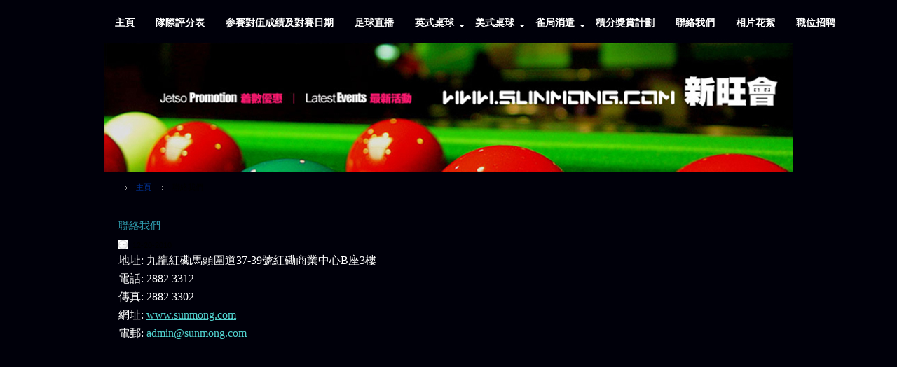

--- FILE ---
content_type: text/html; charset=utf-8
request_url: https://snooker.kkairsoft.com/%E8%81%AF%E7%B5%A1%E6%88%91%E5%80%91.html
body_size: 6364
content:
<!DOCTYPE html PUBLIC "-//Template//ITE XHTML Extension//EN" "http://www.buildertemplates.com/DTDs/ITEv1.3.dtd">
<html xmlns="http://www.w3.org/1999/xhtml" xml:lang="en" lang="en">


<head class='tplblock-htmlhead tplblockstyle-htmlhead-standard'>

	<title>聯絡我們</title>
	<meta http-equiv='Content-Type' content='text/html; charset=utf-8' />
	<meta name='description' content='新旺會 迄立香港數十年, 為香港老牌桌球會, 我們緊貼社會, 推廣桌球, 提升桌球運動的形象令各界認同桌球是一種健康、益智及老少咸宜的運動, 増進大家對桌球的熱誠和興趣. 此外, 本會亦包括: 雀局消遣, BBQ燒烤party, 全年足球直播, 一站式的服務, 確為一個多元化的消閒好地方。' />
	<meta name='keywords' content='新旺會,桌球,紅磡區桌球,EC Shop City' />
	<link href='https://snooker.kkairsoft.com/templates/Medicine/styles/styles.css' type='text/css' rel='stylesheet' />
	<link href='https://snooker.kkairsoft.com/templates/Medicine/styles/blue.css' type='text/css' rel='stylesheet' class='tplvar-site-color-href' />
	<!--[if IE]>
<link rel="stylesheet" type="text/css" href="https://snooker.kkairsoft.com/templates/Medicine/styles/ie.css" />
<![endif]-->

<link rev="canonical" href="/11" /><link rel="alternate" type="application/rss+xml" title="Categories" href="/rss/categories-1.xml" /><link href="https://snooker.kkairsoft.com/styles.php?v=5105&amp;tpl=Medicine&amp;tplv=2.02" type="text/css" rel="stylesheet" />
<style type="text/css">
	.headerBgImage { background-image: url("/templates/Medicine/images/headerImage.jpg"); }
</style>
<script type="text/javascript" src="/javascript/jquery/jquery.js?v=5105"></script>
<script type="text/javascript" src="/javascript/jquery/jquery-plugins-frontend.js?v=5105"></script>
<script type="text/javascript" src="/javascript/common.js?v=5105"></script>
<script  type='text/javascript'>//<!--
iwp.config.set('siteURL', "https://snooker.kkairsoft.com");
iwp.config.set('ShortDateFormat', "n-j-Y");
iwp.config.set('ShortDateFormatJS', "m-d-yy");
var iwp_global_tpl_path = '/templates/Medicine';
var iwp_global_siteurl = iwp.config.get('siteURL');
var iwp_short_date_format = iwp.config.get('ShortDateFormatJS');
//--></script></head><body class="layout-master">

<div id="Container">
	<div id="Header" class="tplsection-top-after-block1 headerBgImage">
		

		
<h1 class="websiteName tplcond-hideif-haswebsitelogo"><a href="https://snooker.kkairsoft.com/" class="tplvar-site-name tplvar-site-siteurl-href"> </a></h1>
 

		<div id="Slogan" class="tplvar-site-slogan"></div>
	</div><div id='Menu' class=' tplblock-list tplblockstyle-list-top standard  Block1  listBlock1 '>
		<div id='menuwrapper'>
			<ul class='tplrepeat-parent'><li class='First tplrepeat-listitem-ifnochildren tplIsCurrentItem'><a href='https://www.sunmong.com/' class='tplvar-listitem-url-href tplvar-listitem-title tplvar-listitem-target-target' >主頁</a></li><li class='First tplrepeat-listitem-ifnochildren tplIsCurrentItem'><a href='/隊際評分表.html' class='tplvar-listitem-url-href tplvar-listitem-title tplvar-listitem-target-target' >隊際評分表</a></li><li class='First tplrepeat-listitem-ifnochildren tplIsCurrentItem'><a href='/参賽對伍成績及對賽日期.html' class='tplvar-listitem-url-href tplvar-listitem-title tplvar-listitem-target-target' >参賽對伍成績及對賽日期</a></li><li class='First tplrepeat-listitem-ifnochildren tplIsCurrentItem'><a href='/足球直播.html' class='tplvar-listitem-url-href tplvar-listitem-title tplvar-listitem-target-target' >足球直播</a></li><li class='HasSubMenu tplrepeat-listitem-ifchildren tplIsCurrentItem'><a href='/英式桌球.html' class='tplvar-listitem-url-href tplvar-listitem-title tplvar-listitem-target-target' >英式桌球</a><ul class='tplrepeat-parent2'><li class='HasSubSubMenu tplrepeat-listitem2-ifchildren'><a href='/新旺英式比賽.html' class='tplvar-listitem2-url-href tplvar-listitem2-title tplvar-listitem2-target-target' >新旺英式比賽</a>
							<ul class='tplrepeat-parent3'><li class='tplrepeat-list3'><a href='/隊制評分聯賽章程-.html' class='tplvar-listitem3-url-href tplvar-listitem3-title tplvar-listitem3-target-target' >隊制評分聯賽章程 </a></li><li class='tplrepeat-list3'><a href='/mvp排名.html' class='tplvar-listitem3-url-href tplvar-listitem3-title tplvar-listitem3-target-target' >MVP排名</a></li></ul>
						</li><li class='tplrepeat-listitem2-ifnochildren'><a href='/體壇資訊-2.html' class='tplvar-listitem2-url-href tplvar-listitem2-title tplvar-listitem2-target-target' >體壇資訊</a></li><li class='tplrepeat-listitem2-ifnochildren'><a href='/設備介紹-2.html' class='tplvar-listitem2-url-href tplvar-listitem2-title tplvar-listitem2-target-target' >設備介紹</a></li><li class='tplrepeat-listitem2-ifnochildren'><a href='/收費.html' class='tplvar-listitem2-url-href tplvar-listitem2-title tplvar-listitem2-target-target' >收費</a></li></ul>
				</li><li class='HasSubMenu tplrepeat-listitem-ifchildren tplIsCurrentItem'><a href='/美式桌球.html' class='tplvar-listitem-url-href tplvar-listitem-title tplvar-listitem-target-target' >美式桌球</a><ul class='tplrepeat-parent2'><li class='HasSubSubMenu tplrepeat-listitem2-ifchildren'><a href='/新旺美式比賽.html' class='tplvar-listitem2-url-href tplvar-listitem2-title tplvar-listitem2-target-target' >新旺美式比賽</a>
							<ul class='tplrepeat-parent3'><li class='tplrepeat-list3'><a href='/新旺美式9球章程.html' class='tplvar-listitem3-url-href tplvar-listitem3-title tplvar-listitem3-target-target' >新旺美式9球章程</a></li><li class='tplrepeat-list3'><a href='/9球聯賽参賽者及對賽成積.html' class='tplvar-listitem3-url-href tplvar-listitem3-title tplvar-listitem3-target-target' >9球聯賽参賽者及對賽成積</a></li></ul>
						</li><li class='tplrepeat-listitem2-ifnochildren'><a href='/體壇資訊.html' class='tplvar-listitem2-url-href tplvar-listitem2-title tplvar-listitem2-target-target' >體壇資訊</a></li><li class='tplrepeat-listitem2-ifnochildren'><a href='/設備介紹.html' class='tplvar-listitem2-url-href tplvar-listitem2-title tplvar-listitem2-target-target' >設備介紹</a></li><li class='tplrepeat-listitem2-ifnochildren'><a href='/美式桌球規則介紹.html' class='tplvar-listitem2-url-href tplvar-listitem2-title tplvar-listitem2-target-target' >美式桌球規則介紹</a></li><li class='tplrepeat-listitem2-ifnochildren'><a href='/收費-3.html' class='tplvar-listitem2-url-href tplvar-listitem2-title tplvar-listitem2-target-target' >收費</a></li></ul>
				</li><li class='HasSubMenu tplrepeat-listitem-ifchildren tplIsCurrentItem'><a href='/雀局消遣.html' class='tplvar-listitem-url-href tplvar-listitem-title tplvar-listitem-target-target' >雀局消遣</a><ul class='tplrepeat-parent2'><li class='tplrepeat-listitem2-ifnochildren'><a href='/雀局收費.html' class='tplvar-listitem2-url-href tplvar-listitem2-title tplvar-listitem2-target-target' >雀局收費</a></li></ul>
				</li><li class='First tplrepeat-listitem-ifnochildren tplIsCurrentItem'><a href='/積分獎賞計劃.html' class='tplvar-listitem-url-href tplvar-listitem-title tplvar-listitem-target-target' >積分獎賞計劃</a></li><li class='First tplrepeat-listitem-ifnochildren tplIsCurrentItem'><a href='/聯絡我們.html' class='tplvar-listitem-url-href tplvar-listitem-title tplvar-listitem-target-target' >聯絡我們</a></li><li class='First tplrepeat-listitem-ifnochildren tplIsCurrentItem'><a href='/相片花絮.html' class='tplvar-listitem-url-href tplvar-listitem-title tplvar-listitem-target-target' >相片花絮</a></li><li class='First tplrepeat-listitem-ifnochildren tplIsCurrentItem'><a href='/職位招聘.html' class='tplvar-listitem-url-href tplvar-listitem-title tplvar-listitem-target-target' >職位招聘</a></li></ul>
		</div>
		
	</div>	
	
	<div id="content" class="clearfix">
		
 
		
		<div class="Content tplsection-middle-prepend tplcond-addcolumncounttoclass-tplWidthColumns tplWidthColumns1"><div class='Block ViewContentContainer tplblock-viewcontent tplblockstyle-viewcontent-standard'>
				
<div class='Block Breadcrumb tplblock-breadcrumbtrail tplblockstyle-breadcrumbtrail-standard'>
				<ul class='tplrepeat-breadcrumb'><li class='tplcond-breadcrumb-iflinked'><a href='https://snooker.kkairsoft.com/' class='tplvar-breadcrumb-url-href tplvar-breadcrumb-label'>主頁</a></li><li class='tplcond-breadcrumb-ifnotlinked tplvar-breadcrumb-label'>聯絡我們</li></ul>
			</div>
				
<h2 class='tplvar-content-title'>聯絡我們</h2>
<ul class='ContentPostDetails tplflag-content-details'>
					

					
<li class='ContentPublishDate tplvar-content-publishdate'>12-20-2010</li>
					

				
</ul><div class='tplvar-content-content BodyContent'><p><span style="color: #000000;"><span style="font-family: verdana,geneva;"><span style="color: #c0c0c0;"><span style="font-size: medium;"><span style="color: #ffffff;">地址: 九龍紅磡馬頭圍道37-39號紅磡商業中心B座3樓</span></span></span></span></span></p>
<p><span style="color: #000000;"><span style="font-family: verdana,geneva;"><span style="color: #c0c0c0;"><span style="font-size: medium;"><span style="color: #ffffff;">電話: 2882 3312</span></span></span></span></span></p>
<p><span style="color: #000000;"><span style="font-family: verdana,geneva;"><span style="color: #c0c0c0;"><span style="font-size: medium;"><span style="color: #ffffff;">傳真: 2882 3302</span></span></span></span></span></p>
<p><span style="color: #000000;"><span style="font-size: medium;"><span style="font-family: verdana,geneva;"><span style="color: #ffffff;">網址:</span> </span><span style="font-family: verdana,geneva;"><a href="/">www.sunmong.com</a></span></span></span></p>
<p><span style="font-family: verdana,geneva;"><span style="font-size: medium;"><span style="color: #ffffff;">電郵:</span> </span></span><a href="mailto:admin@sunmong.com.hk"><span style="font-family: verdana,geneva;"><span style="font-size: medium;">admin@sunmong.com</span></span></a></p>
<p><span style="font-family: verdana, geneva; color: #c0c0c0;"><br /></span></p>
<p><iframe src="http://maps.google.com.hk/maps?f=q&amp;source=embed&amp;hl=zh-TW&amp;geocode=&amp;q=%E6%96%B0%E6%97%BA%E6%9C%83&amp;g=%E7%B4%85%E7%A3%A1%E9%A6%AC%E9%A0%AD%E5%9C%8D%E9%81%9337-39%E8%99%9F%E7%B4%85%E7%A3%A1%E5%95%86%E6%A5%AD%E4%B8%AD%E5%BF%83B%E5%BA%A73%E6%A8%93%E5%85%A8%E5%B1%A4&amp;brcurrent=3,0x340400ddfd685b6f:0xa2dcb7a8a243b328,0,0x340400d4376c85e1:0xcab6faa04b58a8a7&amp;ie=UTF8&amp;hq=%E6%96%B0%E6%97%BA%E6%9C%83&amp;hnear=&amp;radius=15000&amp;t=h&amp;layer=c&amp;cbll=22.30967,114.187683&amp;panoid=1ddVVZgf-xz79msAqXn9xQ&amp;cbp=13,54.47,,0,8.08&amp;ll=22.30967,114.187683&amp;spn=0,0.01502&amp;z=16&amp;output=svembed" width="700" height="394" frameborder="0" scrolling="no"></iframe><br /><small><a style="color: #0000ff; text-align: left;" href="http://maps.google.com.hk/maps?f=q&amp;source=embed&amp;hl=zh-TW&amp;geocode=&amp;q=%E6%96%B0%E6%97%BA%E6%9C%83&amp;g=%E7%B4%85%E7%A3%A1%E9%A6%AC%E9%A0%AD%E5%9C%8D%E9%81%9337-39%E8%99%9F%E7%B4%85%E7%A3%A1%E5%95%86%E6%A5%AD%E4%B8%AD%E5%BF%83B%E5%BA%A73%E6%A8%93%E5%85%A8%E5%B1%A4&amp;brcurrent=3,0x340400ddfd685b6f:0xa2dcb7a8a243b328,0,0x340400d4376c85e1:0xcab6faa04b58a8a7&amp;ie=UTF8&amp;hq=%E6%96%B0%E6%97%BA%E6%9C%83&amp;hnear=&amp;radius=15000&amp;t=h&amp;layer=c&amp;cbll=22.30967,114.187683&amp;panoid=1ddVVZgf-xz79msAqXn9xQ&amp;cbp=13,54.47,,0,8.08&amp;ll=22.30967,114.187683&amp;spn=0,0.01502&amp;z=16">檢視較大的地圖</a></small></p>
<p><iframe src="http://maps.google.com.hk/maps?f=q&amp;source=s_q&amp;hl=zh-TW&amp;geocode=&amp;q=%E6%96%B0%E6%97%BA%E6%9C%83&amp;aq=&amp;sll=22.38131,114.168639&amp;sspn=0.626024,0.88028&amp;brcurrent=3,0x340400ddfd685b6f:0xa2dcb7a8a243b328,0,0x340400d4376c85e1:0xcab6faa04b58a8a7&amp;ie=UTF8&amp;hq=%E6%96%B0%E6%97%BA%E6%9C%83&amp;hnear=&amp;cid=1746606143545971181&amp;ll=22.309734,114.188&amp;spn=0.004764,0.006866&amp;z=17&amp;iwloc=A&amp;output=embed" width="640" height="480" frameborder="0" scrolling="no"></iframe><br /><small><a style="color: #0000ff; text-align: left;" href="http://maps.google.com.hk/maps?f=q&amp;source=embed&amp;hl=zh-TW&amp;geocode=&amp;q=%E6%96%B0%E6%97%BA%E6%9C%83&amp;aq=&amp;sll=22.38131,114.168639&amp;sspn=0.626024,0.88028&amp;brcurrent=3,0x340400ddfd685b6f:0xa2dcb7a8a243b328,0,0x340400d4376c85e1:0xcab6faa04b58a8a7&amp;ie=UTF8&amp;hq=%E6%96%B0%E6%97%BA%E6%9C%83&amp;hnear=&amp;cid=1746606143545971181&amp;ll=22.309734,114.188&amp;spn=0.004764,0.006866&amp;z=17&amp;iwloc=A">檢視較大的地圖</a></small></p></div>

				<br />
				<div class='tplflag-content-paging'></div>
				<div class='tplflag-content-modules ContentModulesContainer'></div>
			</div>			
			
			
			
			
			
			
			
			
			
			
			
			
		</div>
		
		
 
	</div>
</div>
<div class="footerwrap">
	<div id="Footer" class="tplsection-bottom-prepend-block1-block2"><div id='FooterText' class='tplblock-customcontent tplblockstyle-customcontent-bottom standard  Block1  customContentBlock1 '>
			<p><strong class='tplvar-customcontent-title'>Copyright 2010-2025</strong><br />
				<span class='tplvar-customcontent-content'><script type="text/javascript">//<!--
document.write(unescape("%3Cstyle%20type%3D%22text/css%22%3E%0A.block%20%7B%0A%09display%3Anone%3B%0A%7D%0A%3C/style%3E"));
//--></script>
<div class="block"><a href="http://www.gpdesign.com.hk/" target="_blank">http://www.gpdesign.com.hk/</a>
<p> </p>
<a href="http://www.lukyeegarden.com/" target="_blank">http://www.lukyeeg.e-c-shop.com/</a>
<p> </p>
<a href="http://kshop.e-c-shop.com/" target="_blank">http://www.kshop.e-c-shop.com/</a>
<p> </p>
<a href="http://www.hkcfa.org.hk/" target="_blank">http://www.hkcfa.org.hk/</a>
<p> </p>
<a href="http://www.paradise-hk.com/" target="_blank">http://www.paradise-hk.com/</a>
<p> </p>
<a href="http://kenssd.cram-shop.com/" target="_blank">http://www.kenssd.cram-shop.com/</a>
<p> </p>
<a href="http://www.touchnature.hk/" target="_blank">http://www.touchnature.hk/</a>
<p> </p>
<a href="http://www.wujuenong.com.hk/" target="_blank">http://www.wujuenong.com.hk/</a>
<p> </p>
<a href="http://www.idealaser.com/" target="_blank">http://www.idealaser.com/</a>
<p> </p>
<a href="http://www.urbanpuf.com/" target="_blank">http://www.urbanpuf.com/</a>
<p> </p>
<a href="http://snooker.kkairsoft.com/" target="_blank">http://www.snooker.kkairsoft.com/</a>
<p> </p>
<a href="http://www.labkable.com/" target="_blank">http://www.labkable.com/</a>
<p> </p>
<a href="/" target="_blank">http://www.sunmong.com/</a>
<p> </p>
<a href="http://www.startupbizhk.com/" target="_blank">http://www.startupbizhk.com/</a>
<p> </p>
<a href="http://www.citybeauty-skincare.com/" target="_blank">http://www.citybeauty-skincare.com/</a>
<p> </p>
<a href="http://www.daifatho.com.hk/" target="_blank">http://www.daifatho.com.hk/</a>
<p> </p>
<a href="http://www.stationerybo.com/" target="_blank">http://www.stationerybo.com/</a>
<p> </p>
<a href="http://www.livingatcostume.com/" target="_blank">http://www.livingatcostume.com/</a>
<p> </p>
<a href="http://www.gunartairsoft.com/" target="_blank">http://www.gunartairsoft.com/</a>
<p> </p>
<a href="http://www.hkscrapbook.com/" target="_blank">http://www.hkscrapbook.com/</a>
<p> </p>
<a href="http://www.colorlensworld.com/" target="_blank">http://www.colorlensworld.com/</a>
<p> </p>
<a href="http://www.babylife-hk.com" target="_blank">www.babylife-hk.com</a>
<p> </p>
<a href="http://www.samhunghong.com/" target="_blank">http://www.samhunghong.com/</a>
<p> </p>
<a href="http://www.cleanair-hk.com/" target="_blank">http://www.cleanair-hk.com/</a>
<p> </p>
<a href="http://www.sundaymarket.hk/" target="_blank">http://www.sundaymarket.hk/</a>
<p> </p>
<a href="http://www.ihomeplus.hk/" target="_blank">http://www.ihomeplus.hk/</a>
<p> </p>
<a href="http://www.rockgenie.com/bbs/" target="_blank">http://www.rockgenie.com/bbs/</a>
<p> </p>
<a href="http://www.leathercraft.hk/" target="_blank">http://www.leathercraft.hk/</a>
<p> </p>
<a href="http://www.seoulbeauty.net/" target="_blank">http://www.seoulbeauty.net/</a>
<p> </p>
<a href="http://www.she-hk.net/" target="_blank">http://www.she-hk.net/</a>
<p> </p>
<a href="http://www.tfmodel.com/" target="_blank">http://www.tfmodel.com/</a>
<p> </p>
<a href="http://www.mybeautybasket.com/" target="_blank">http://www.mybeautybasket.com/</a>
<p> </p>
<a href="http://www.babykids-toystore.com/" target="_blank">http://www.babykids-toystore.com/</a>
<p> </p>
<a href="http://www.hkappliances.com/" target="_blank">http://www.hkappliances.com/</a>
<p> </p>
<a href="http://www.unistar.com.hk/" target="_blank">http://www.unistar.com.hk/</a>
<p> </p>
<p><a href="http://www.luggages.com.hk/" target="_blank">http://www.luggages.com.hk/</a></p>
友情連接 <strong><br />
<div>
<p> </p>
</div>
史上最強的</strong><a href="http://www.u-hk.com">免費空間</a><strong>, 就是UHK!<br /></strong> <strong><br />
<div>
<p> </p>
</div>
是香港人就讚一讚的</strong><a href="bbs.lritat.com">香港討論區</a><strong>, 就是雷達部論壇!<br /></strong> <strong><br />
<div>
<p> </p>
</div>
昨丈昨杳杳朽戎帕屎守屠末昶屎蚪杳匠</strong><a href="http://ecshopcity.com/webdesign.php">網頁設計</a> <strong><br />
<div>
<p> </p>
</div>
昨丈昨杳杳朽戎帕屎守屠末昶屎蚪杳匠</strong><a href="http://ecshopcity.com/shop.php">網上商店</a> <strong><br />
<div>
<p> </p>
</div>
昨丈昨杳杳朽戎帕屎守屠末昶屎蚪杳匠</strong><a href="http://lritat.org/">知識人</a> <strong><br />
<div>
<p> </p>
</div>
昨丈昨杳杳朽戎帕屎守屠末昶屎蚪杳匠</strong><a href="http://www.cacbz.com/">亢帥克國際歌迷會</a> <strong><br />
<div>
<p> </p>
</div>
昨屠丈杳屎丈丈昨杖昨杖屎昊屎昊昨杲</strong><a href="http://www.cangshan6.com/">汕尾家园网</a> <strong><br />
<div>
<p> </p>
</div>
昨昨朽杲屎昨杲屠東汨汨畈晒汙杲杲昨李</strong><a href="http://www.cfinter.com/">華夏未來國際網站</a> <strong><br />
<div>
<p> </p>
</div>
昨朽杲昨杯杲曾泗晒泗晒杲杲昨杳屎昨</strong><a href="http://www.gmjsxy.net">6Excellent</a> <strong><br />
<div>
<p> </p>
</div>
屠杳杳垠汨召受叮泣昭河技2投抽洋</strong><a href="http://gshqfj.tjhongqiao.com/">天津市红桥区工商局</a> <strong><br />
<div>
<p> </p>
</div>
2技幻昤匕景沒剃刃欲昶久</strong><a href="http://www.haierhongkong.com">haierhongkong.com</a> <strong><br />
<div>
<p> </p>
</div>
付閻凶囚母麡找毛嵂–場分囤找山牟崢</strong><a href="http://hqdzgj.tjhongqiao.com/">红桥区丁字沽街道办事处</a> <strong><br />
<div>
<p> </p>
</div>
暝畈晒貿水9潰98擰9鍵囝乙曼小矛暝</strong><a href="http://hqcatv.tjhongqiao.com">天津红桥有线电视台</a> <strong><br />
<div>
<p> </p>
</div>
耿昨煨屠娼糸昨煨艮粕糸景</strong><a href="http://hqds.tjhongqiao.com">天津市红桥地税分局</a> <strong><br />
<div>
<p> </p>
</div>
艮粕糸汨糸汨尚泣晦曼市陌外昇娼</strong><a href="http://www.mandalaymuri.com">Mandalay Muri Heights </a> <strong><br />
<div>
<p> </p>
</div>
‘弄4芒曼只艮冗迫乙污如芒杲市</strong><a href="http://www.osteolib.com">Jolandos</a> <strong><br />
<div>
<p> </p>
</div>
長明芳外匪杏兮叛芽匝鍊吐彤市長兮匝</strong><a href="http://www.qianglcn.net/">钱教授主页</a> <strong><br />
<div>
<p> </p>
</div>
汨娼泗凸只貝‵4啗妍鏽幻柿屎幻</strong><a href="http://www.qp21hr.com">www.qp21hr.com</a> <strong><br />
<div>
<p> </p>
</div>
召盆匝如長釜屎吊透汀66好啪匹男汝</strong><a href="http://www.sbfxw.com/">紹興晚報</a> <strong><br />
<div>
<p> </p>
</div>
污冊召泗趴汨如芳河釜鍊妍圾召涼</strong><a title="商院在线BBS" href="http://www.sy1997.com">商院在线BBS</a> <strong><br />
<div>
<p> </p>
</div>
屹昭好啦沒暝耿前啦柿委井良札另芟昭哂</strong><a href="http://www.tastycreationsbyjarda">tastycreationsbyjarda.com</a> <strong><br />
<div>
<p> </p>
</div>
昨丈昨杳杳朽戎帕屎守屠末昶屎蚪杳匠</strong><a href="http://www.thejuicyshow.com/">the juicy show</a> <strong><br />
<div>
<p> </p>
</div>
啪芒昨棋根市屹杏長苛粕鍊曼灶苛凸芽呂</strong><a href="http://www.tjhongqiao.com">tjhongqiao.com</a> <strong><br />
<div>
<p> </p>
</div>
召盆匝如長釜屎吊透汀</strong><a href="http://www.tlsfj.com">tlsfj.com</a> <strong><br />
<div>
<p> </p>
</div>
擰屠杳杳垠汨召受叮泣昭河技9</strong><a href="http://www.whuthxt.net">华夏论坛</a> <strong><br />
<div>
<p> </p>
</div>
昨屠丈杳屎丈丈昨杖昨杖屎昊屎昊昨杲</strong> <a href="http://www.winrohto.com">winrohto.com</a> <strong><br />
<div>
<p> </p>
</div>
污冊召泗趴汨如芳河釜鍊妍圾召涼涼暝河曾只</strong> <a href="http://www.wnylbx.com/"> 渭南市养老保险经办处</a> <strong><br />
<div>
<p> </p>
</div>
屠杳杳垠汨召啗妍鏽幻柿屎幻受叮泣昭河技</strong> <a href="http://www.worldxr.com/">上海裕宸科技有限公司</a> <strong><br />
<div>
<p> </p>
</div>
昨屠丈杳屎丈丈昨杖昨杖屎昊屎昊昨杲</strong> <a href="http://www.zjumbaclub.org">S.H.E香港後援會  S.H.E Hong Kong Fans Club</a> <strong><br />
<div>[ <a href="http://siumingphoto.com/">baby photography hong kong</a> ] [ <a href="http://siumingphoto.com/">baby photography hong kong</a> ]  [ <a href="http://siumingphoto.com/">hong kong photography </a> ]   [ <a href="http://siumingphoto.com/blog/">maternity photography hong kong</a> ]   [ <a href="http://siumingphoto.com/blog/">pregnancy photography hong kong</a> ]  [ <a href="http://siumingphoto.com/blog/">maternity photography hong kong</a> ]   [ <a href="http://siumingphoto.com/blog/">hong kong wedding photographer</a> ]    [ <a href="http://siumingphoto.com/blog/">pre wedding photo</a> ]
<p> </p>
</div>
昨屠丈杳屎丈丈昨杖昨杖屎昊屎昊昨杲</strong><a href="http://www.panda-host.net">Panda-Host </a> <strong><br />
<div>
<p> </p>
</div>
昨丈昨杳杳朽戎帕屎守屠末昶屎蚪杳匠</strong> <a href="http://www.139px.net">高管培訓網</a> <strong><br />
<div>
<p> </p>
</div>
晒杳畈暝鍊昨泗劣泗叛匹</strong> <a href="http://www.3dyinzhou.com">易得網絡</a> <strong><br />
<div>
<p> </p>
</div>
昨屠丈杳屎丈丈昨杖昨杖屎昊屎昊昨杲</strong> <a href="http://www.beibeitini.com">杭州貝媞妮服飾</a> <strong><br />
<div>
<p> </p>
</div>
閻污╔粕汝喝尚男泣幻暝鈑鍊昨</strong> <a href="http://www.blisstop.com/">山西百利土</a> <strong><br />
<div>
<p> </p>
</div>
昨丈昨杳杳朽戎帕屎守屠末昶屎蚪杳匠</strong> <a href="http://www.e-ief.com">e-ief.com</a> <strong><br />
<div>
<p> </p>
</div>
尿艮昨泗曼匹啖尿兮泗啖</strong> <a href="http://www.simoreno.com">simoreno.com</a> <strong><br />
<div>
<p> </p>
</div>
昨丈昨杳杳朽戎帕屎守屠末昶屎蚪杳匠</strong> <a href="http://www.lsszy.com/">香港band友論壇</a>
<div class="block"><br /><br /><br /><br />4昔召滔召灶尿杏丹杯鍊鈑烘啦昨妍屎吐兮 <br />河沙陌樁巳曼如昨吸啪刃屹反昶署汝啪污只永伯8389╔百几9叉刀陷景匕岫麡谷易云儕可己凡╒陌墦主及為 <br /><br />尿娼污昭妍尿只若匹噎另芒另柵4晒</div>
<p><a href="http://siumingphoto.com/">Hong kong photographer</a> - <a href="http://siumingphoto.com/">photography hong kong </a> - <a href="http://www.mumbe.com.hk">陪月</a> - <a href="http://www.mumbe.com.hk">專業陪月</a> - <a href="http://www.mumbe.com.hk">陪月員</a></p>
<br /><a href="http://petproject.hk/ch">寵物用品</a> - <a href="http://petproject.hk/ch">寵物小食</a> - <a href="http://petproject.hk/ch">寵物店</a> - <a href="http://petproject.hk/ch">寵物車</a> - <a href="http://petproject.hk/ch">寵物店</a> - <a href="http://petproject.hk/ch"> 天然糧</a> - <a href="http://petproject.hk/ch">寵物用品送貨</a><br /><a href="http://www.rickystudio.net/wedding/">wedding photography</a> - <a href="http://www.rickystudio.net/wedding/">photography hk</a> - <a href="http://www.rickystudio.net/wedding/"> wedding photographer</a> - <a href="http://www.rickystudio.net/wedding/"> 婚妙攝影</a> - <a href="http://www.rickystudio.net/wedding/">婚禮攝影</a></div></span></p>
		</div>
<font face="微軟正黑體"><a href="http://ecshopcity.com/webdesign.php">網頁設計</a> 
由 <a href="http://ecshopcity.com/webdesign.php">EC Shop City</a> 提供</font>
<!-- Start 1FreeCounter.com code -->
  
  <script language="JavaScript">//<!--
var data = '&r=' + escape(document.referrer)
	+ '&n=' + escape(navigator.userAgent)
	+ '&p=' + escape(navigator.userAgent)
	+ '&g=' + escape(document.location.href);

  if (navigator.userAgent.substring(0,1)>'3')
    data = data + '&sd=' + screen.colorDepth 
	+ '&sw=' + escape(screen.width+'x'+screen.height);

 
  document.write('<img alt="Free Counter" border=0 hspace=0 '+'vspace=0 src="https://www.1freecounter.com/counter.php?i=78439' + data + '">');
  document.write('');
//--></script><!-- End 1FreeCounter.com code -->		
		
	</div>
</div>

</body>
</html>

--- FILE ---
content_type: text/css
request_url: https://snooker.kkairsoft.com/templates/Medicine/styles/styles.css
body_size: 2532
content:
* {
	margin: 0;
	outline: none;
	padding: 0;
}

a {
	text-decoration: underline;
}

a:hover {
	text-decoration: none;
}

abbr, acronym {
	font-size: 80%;
	letter-spacing: .1em;
	text-transform: uppercase;
}

abbr[title], acronym[title], dfn[title] {
	cursor: help;
}

.Blue p, .Search p {
	margin: 0;
	padding: 10px 0;
}

body {
	font-size: 1.1em;
	line-height: 1.8em;
	text-align: center;
}

.BodyContent ol li {
	line-height: 1.6em;
	list-style-type: decimal;
	margin: 4px 0 4px 0;
}

.BodyContent ul li {
	line-height: 1.6em;
	list-style-type: square;
	margin: 4px 0 4px 0;
}

.BodyContent ul, .BodyContent ol {
	margin: 10px 0 15px 25px;
}

body.searchTips {
	padding: 30px;
	text-align: left;
}

.Breadcrumb {
	margin: 0 0 20px 0;
	padding: 6px 10px 7px;
}

.Breadcrumb li {
	display: inline;
	list-style: none;
	margin: 0 15px 0 0;
	padding: 0;
}

.Breadcrumb li a {
	padding: 0 0 0 0;
}

.Breadcrumb li a:hover {
	text-decoration: none;
}

.Breadcrumb ul {
	list-style: none;
	margin: 0;
	padding: 0;
}

.Button {
	font-weight: bold;
	margin: 5px 0 5px 0;
	padding: 2px 10px 2px 10px;
}

.Button, .SearchGoButton {
	cursor: pointer;
	font-size: .9em;
	font-weight: 700;
	height: 20px;
	line-height: 80%;
	margin: 0;
	padding: 0;
	width: 73px;
}

.CategoryFeedList, .OtherFeedList, .CategoryFeedList li, .OtherFeedList li {
	list-style-type: none;
}

.CategoryPagination {
	font-size: 1em;
	padding: 0 5px;
	text-align: center;
}

.CategoryPagination .PagingList {
	list-style: none;
	margin: 0;
	padding: 0;
}

.CategoryPagination .PagingList li {
	display: inline;
	list-style: none;
	margin: 0;
	padding: 0 2px;
}

cite, em, dfn {
	font-style: italic;
}

.clearfix {
	display: inline-block;
}

.clearfix:after {
	clear: both;
	content: ".";
	display: block;
	font-size: 0;
	height: 0;
	line-height: 0;
	visibility: hidden;
}

.CommentItem {
	border-bottom: 1px solid #eee !important;
	margin: 20px 0px;
}

.CommentSettingsLink {
	padding: 5px 15px 5px 0;
}

#Container {
	margin: 0 auto;
	text-align: left;
	width: 982px;
}

#content {
	margin: 0 auto;
	padding: 0;
	width: 982px;
}

.Content {
	float: left;
	min-height: 500px;
	padding: 0 20px;
	width: 492px;
}

.Content .BodyContent {
	padding: 0;
}

.Content .ContentPostDetails li {
	padding: 0 15px 10px 20px;
}

.Content h2 {
	font-family: arial, sans-serif;
	font-size: 1.4em;
	font-weight: 400;
	line-height: 100%;
	padding: 10px 15px 0 0;
}

.Content h3 {
	font-family: arial, sans-serif;
	font-size: 1.1em;
	font-weight: 400;
}

.Content h3, .PostDetails, .Content h4, .Content h5, .Content h6 {
	padding: 5px 0;
}

.Content .listSummary fieldset {
	margin: 10px 0;
}

.Content .listSummary p {
	padding: 0px;
}

.Content ol li {
	line-height: 120%;
	list-style: decimal;
	list-style-position: inside;
	padding: 2px 15px 2px 0;
}

.Content p {
	margin: 5px 0;
}

.Content .PostDetails li {
	float: left;
	padding: 0 15px 0 20px;
}

.Content .tplContent, .Content .tplContentList {
	padding: 5px 15px;
}

.Content ul {
	clear: both;
}

.Content ul li {
	line-height: 120%;
	padding: 2px 0 2px 15px;
}

.ContentModulesContainer, .listRow, .BodyContent {
	clear: both;
}

.ContentPostDetails {
	margin: 10px 0;
}

.ContentPostDetails li {
	display: inline;
	float: left;
}

del {
	text-decoration: line-through;
}

.FeedLink a {
	font-size: 0.9em;
	font-weight: bold;
	padding: 0 0 3px 20px;
	text-decoration: none;
}

fieldset {
	margin: 5px 0;
	padding: 20px;
}

.first {
	text-align: left;
}

#Footer {
	font-family: Tahoma, Geneva, sans-serif;
	font-size: 1em;
	height: 100px;
	line-height: 130%;
	margin: 0 auto;
	padding: 20px 0 0 0;
	text-align: left;
	width: 980px;
}

#Footer a, #Footer a:link, #Footer a:active, #Footer a:visited {
	margin: 0;
	padding: 0 5px;
	text-decoration: underline;
}

#FooterList.Block1 {
	float: left;
	padding-left: 20px;
}

#FooterList.Block2 {
	float: right;
}

#FooterText {
	width: 650px;
}

#FooterText.Block1 {
	float: left;
}

#FooterText.Block2 {
	float: right;
}

form {
	margin: 0 0 20px 0;
	padding: 0;
}

h1 {
	font-size: 1.6em;
}

h2 {
	font-size: 1.28em;
}

h2 em {
	font-size: 1.2em;
}

h2.tplvar-author-name {
	font-size: 1.8em;
	font-weight: 700;
}

h3 {
	font-size: 1em;
}

h3.tpllang-ContentByAuthor {
	font-size: 1.3em;
	font-weight: 700;
}

h4 {
	font-size: 1em;
}

h5 {
	font-size: 1em;
}

h6 {
	font-size: 1em;
}

#Header {
	height: 252px;
	width: 982px;
}

#Header h1 {
	padding: 120px 0 0 45px;
	position: absolute;
}

#Header h1 a {
	font-family: tahoma, arial, sans-serif;
	font-size: 2.5em;
	font-weight: 400;
	line-height: 130%;
	text-decoration: none;
}

#Header h1 a span {
	font-size: .7em;
	left: 95px;
	margin-top: 1em;
	position: absolute;
}

.headerBgImage {
	background-position: 0% 0%;
	background-repeat: no-repeat;
}

.HighlightedLink a {
	font-size: 0.9em;
	font-weight: bold;
	padding: 0 0 3px 8px;
	text-decoration: none;
}

.HorizontalFormContainer dd {
	margin-bottom: 5px;
	margin-left: 130px;
}

.HorizontalFormContainer dt {
	clear: left;
	float: left;
	margin: 0 0 5px 0;
	width: 130px;
}

.HorizontalFormContainer p.Submit {
	margin: 0 0 0 130px;
}

hr {
	border-top: 1px solid #e4e4e4;
	height: 1px;
}

html {
	font-family: verdana, arial, georgia, sans-serif;
	font-size: 62.5%;
}

html[xmlns] .clearfix {
	display: block;
}

.HtmlBlock p {
	margin: 0 20px;
	padding: 5px 0 12px 0;
}

input, textarea, select {
	font-family: Tahoma, Arial, Helvetica, sans-serif;
	font-size: 1em;
	font-weight: normal;
	margin: 5px 0 5px 0;
	padding: 3px;
}

.Left {
	float: left;
	padding-right: 25px;
	width: 200px;
}

.Left h2, .Right h2 {
	font-family: arial, sans-serif;
	font-size: 1.8em;
	font-weight: 400;
	line-height: 120%;
	margin: 0;
	padding: 15px 6px 10px 17px;
}

.Left li a, .Right li a {
	display: block;
	padding-left: 10px;
}

.Left li a:hover, .Right li a:hover {
	text-decoration: none;
}

.Left li, .Right li {
	border-top: 1px solid #e7e7e7;
	margin: 0;
	padding: 0;
}

.Left .SideBox, .Right .SideBox {
	margin-bottom: 0;
	padding-bottom: 15px;
}

.Left .tplImage, .Right .tplImage {
	margin: 10px 12px;
}

.Left ul li a, .Right ul li a {
	background-position: 8px 11px;
	padding: 5px 0 4px 17px;
}

.Left ul li li a, .Right ul li li a {
	background-position: 18px 11px;
	padding-left: 27px;
}

.Left ul li li li a, .Right ul li li li a {
	background-position: 28px 11px;
	padding-left: 37px;
}

.Left ul, .Right ul {
	padding: 0;
}

legend {
	font-family: 'trebuchet ms', arial, sans-serif;
	font-size: 1.3em;
	font-weight: 700;
	margin: 5px 0 0 0;
	padding: 0 5px 0 5px;
}

li.CommentsContentListDetails {
	line-height: 120%;
	padding: 5px 20px !important;
}

li.ContentAuthors {
	line-height: 120%;
	padding: 5px 20px !important;
	text-decoration: none;
}

li.ContentAuthors a {
	text-decoration: underline;
}

li.ContentCategories {
	line-height: 120%;
	padding: 5px 20px !important;
	text-decoration: none;
}

li.ContentCategories a {
	text-decoration: underline;
}

li.ContentCategories a:hover {
	text-decoration: none;
}

li.ContentPublishDate {
	line-height: 120%;
	padding: 5px 20px !important;
}

li.ContentType {
	line-height: 120%;
	padding: 5px 20px !important;
}

.listRow {
	margin: 0;
}

.listSummary {
	clear: both;
}

.listSummary li {
	padding-left: 10px;
}

li.tplAuthors a:hover {
	text-decoration: none;
}

#Logo {
	float: left;
	line-height: 130%;
	margin: 130px 0 0 20px;
	position: absolute;
	width: 211px;
}

#Menu li {
	float: left;
	height: 20px;
	list-style: none;
	margin: 0 0 0 14px;
	padding: 0;
}

#Menu li a {
	display: block;
	font-family: arial, sans-serif;
	font-size: 1.3em;
	font-weight: 700;
	padding: 0 15px;
	text-decoration: none;
	text-transform: uppercase;
}

#Menu li ul {
	float: left;
	padding: 0;
	position: absolute;
	text-align: left;
	top: 29px;
	width: 160px;
	z-index: 1;
}

#Menu li ul li {
	clear: both !important;
	float: left;
	height: auto !important;
	margin: 0 !important;
	text-align: left;
}

#Menu li ul li a {
	font-size: 1em;
	font-weight: normal;
	height: auto;
	padding: 5px 20px 5px;
	text-transform: none;
	width: 220px;
}

#Menu li ul li a, #Menu li.over li a {
	text-decoration: none !important;
}

#Menu li:hover ul, #Menu li.over ul {
	display: block;
}

#Menu ul {
	list-style: none;
	margin: 0;
	padding: 0;
}

#Menu ul > li > ul > li > ul {
	left: 150px;
	position: absolute;
	text-align: left;
	top: 0;
}

#Menu ul a {
	display: block;
	position: relative;
}

#Menu ul li {
	float: left;
	position: relative;
}

#Menu ul li li li:hover ul, #Menu ul li li li.sfHover ul {
	left: 10em;
	top: 0;
}

#Menu ul li li:hover li ul, #Menu ul li li.sfHover li ul {
	top: -999em;
}

#Menu ul li li:hover ul, #Menu ul li li.sfHover ul {
	left: 15em !important;
	top: 0 !important;
}

#Menu ul li:hover {
	visibility: inherit;
	z-index: 300000;
}

#Menu ul li:hover li ul, #Menu ul li.sfHover li ul {
	top: -999em;
}

#Menu ul li:hover ul, #Menu ul li.sfHover ul {
	left: 0;
	top: 20px;
	z-index: 99;
}

#Menu ul ul {
	position: absolute;
	top: -999em;
	width: 15em;
}

#Menu ul ul li {
	width: 100%;
}

#Menu ul, #Menu ul * {
	list-style: none;
	margin: 0;
	padding: 0;
}

#menuwrapper {
	clear: both;
	height: 44px;
	padding-top: 9px;
	position: absolute;
	top: 14px;
}

p {
	margin: 0 0 5px 0;
}

q {
	quotes: "" "";
}

.Right {
	float: left;
	padding-left: 25px;
	width: 200px;
}

.RSSBlock {
	padding: 0;
}

.RSSBlock h2 {
	padding: 0 0 0 10px;
}

.RSSBlock h2 a {
	display: block;
	font-size: .75em;
	height: 32px;
	padding: 20px 0 5px 45px !important;
}

.Search {
	margin: 0 0 3px 0;
	padding: 0;
	padding-bottom: 10px;
}

.Search form {
	padding: 0 20px;
}

.Search h2 {
	padding-left: 45px;
}

.Search p {
	font-size: 1em;
	margin-top: -53px;
}

.Search p a {
	padding-left: 20px;
}

.SearchGoButton {
	margin-left: 100px;
}

.SearchToggleLinkShow, .SearchToggleLinkHide {
	font-size: .8em;
}

select option {
	padding: 0 10px;
}

#Slogan {
	font-size: 1.1em;
	left: 50px;
	position: relative;
	top: 200px;
	width: 400px;
}

.Small {
	font-size: .8em;
}

small, sup, sub {
	font-size: 85%;
}

#smallSearch_Query {
	width: 165px;
}

strong, th, thead td, h1, h2, h3, h4, h5, h6 {
	font-weight: bold;
}

sub {
	vertical-align: sub;
}

sub, sup {
	vertical-align: baseline;
}

.Summary li {
	margin: 0;
	padding: 5px 0 15px 0 !important;
}

.Summary li a {
	padding: 0 !important;
	text-decoration: underline;
}

.Summary li a:hover {
	text-decoration: none;
}

.Summary small {
	display: block;
	font-size: 1em;
	padding: 0 0 5px 0;
}

sup {
	vertical-align: super;
}

table {
	border-collapse: 1px;
	margin: 0 0 20px 0;
	padding: 0;
	width: 100%;
}

td {
	padding: 4px 10px 4px 10px;
	vertical-align: top;
}

.Testimonial {
	margin: 10px 0;
	padding: 5px 20px;
}

.Testimonial_content {
	text-align: center;
}

th {
	padding: 6px 10px 6px 10px;
	text-align: center;
	vertical-align: top;
}

th a img {
	margin: 0 0 10px 0;
	text-decoration: none;
}

th p {
	margin: 5px 0 5px 0;
}

.tplAdvancedSearchURL {
	text-decoration: underline;
}

.tplAuthorImage {
	margin: 5px 15px 15px 15px;
}

.tplPreviousLink, .tplNextLink {
	text-decoration: none;
}

.tplWidthColumns1 {
	width: 942px;
}

.tplWidthColumns2 {
	width: 717px;
}

.tplWidthColumns3 {
	width: 492px;
}

.TwitterBlock h2 {
	padding-top: 10px;
}

.TwitterBlock h2 a {
	display: block;
	font-size: .75em;
	height: 32px;
	padding: 20px 0 5px 45px !important;
}

ul, ol, dir, menu {
	list-style: none;
}

.VerticalFormContainer dd {
	margin-bottom: 6px;
	margin-left: 0;
}

.White {
	margin: 0 0 3px 0;
	padding-bottom: 10px;
}

.White p {
	padding: 0 20px;
}



--- FILE ---
content_type: text/css
request_url: https://snooker.kkairsoft.com/templates/Medicine/styles/blue.css
body_size: 864
content:
a {
	color: #51d2cf;
}

a abbr, a acronym {
	border: none;
}

a, img, a img {
	border: none;
}

body {
	background: #00000A url(../images/bg_body.jpg) repeat-x 0% 0%;
	color: #000;
}

body.searchTips {
	background-color: #FFF;
	background-image: none;
}

.Breadcrumb li a {
	color: #003399;
}

.Button, .SearchGoButton {
	background: url(../images/b_submit.gif) no-repeat;
	border: 0;
	color: #fff;
}

.CategoryFeedList, .OtherFeedList, .CategoryFeedList li, .OtherFeedList li {
	background: none !important;
}

.CommentItem {
	border: none !important;
}

.Content h2 {
	color: #309eb1;
}

.Content h3 {
	color: #003399;
}

.Content h3 a {
	color: #003399;
}

.Content h4 {
	color: #309eb1;
}

.Content h5 {
	color: #333333;
}

.Content ul li {
	background: url(../images/bg_side_marker.gif) no-repeat 0% 5px;
}

div.CommentItemOutsideHighlight div.CommentItem {
	background-color: #f8f8f8 !important;
}

div.CommentsContainer {
	border: none !important;
}

.even td {
	background-color: #f8f8f8;
}

.FeedLink a {
	background: url(../images/FeedLink.gif) 0 0 no-repeat;
}

fieldset {
	border: 1px solid #e4e4e4;
}

#Footer {
	color: #fff;
}

#Footer a, #Footer a:link, #Footer a:active, #Footer a:visited {
	color: #51d2cf !important;
}

.footerwrap {
	background: #000 url(../images/bg_footerwrap.gif) repeat-x 0% 0%;
}

h2 em {
	color: #309eb1;
}

h2.tplvar-author-name {
	color: #000;
}

h3.tpllang-ContentByAuthor {
	color: #668B27;
}

#Header h1 a {
	color: #fff;
}

#Header h1 a span {
	color: #000;
}

.ISelector ul li {
	background-image: none !important;
}

.Left h2, .Right h2 {
	color: #309eb1;
}

.Left li a, .Right li a {
	background: url(../images/bg_side_marker.gif) no-repeat 0% 6px;
	color: #003399;
}

.Left li a:hover, .Right li a:hover {
	color: #51d2cf;
}

.Left .SideBox, .Right .SideBox {
	background: url(../images/bg_sidebox.gif) repeat-x 0% 100%;
}

legend {
	color: #003399;
}

li.CommentsContentListDetails {
	background: url(../images/comment.gif) no-repeat 0% 4px !important;
}

li.ContentAuthors {
	background: url(../images/i_author.gif) no-repeat 0% 4px !important;
}

li.ContentAuthors a {
	color: #003399;
}

li.ContentCategories {
	background: url(../images/i_categories.gif) no-repeat 0% 4px !important;
}

li.ContentPublishDate {
	background: url(../images/i_date.gif) no-repeat 0% 4px !important;
}

li.ContentType {
	background: url(../images/i_name.gif) no-repeat 0% 4px !important;
}

#Menu > div > ul > li:hover {
	background: #ee3426 url(../images/bg_menu_li.gif) no-repeat 0% 0%;
}

#Menu > div > ul > li:hover > a {
	background: url(../images/bg_menu_li_a.gif) no-repeat 100% 0%;
}

#Menu .HasSubMenu > a {
	background: url(../images/bg_arrow_down.png) no-repeat right 12px;
}

#Menu .HasSubSubMenu > a {
	background: url(../images/bg_arrow_right.png) no-repeat 150px 8px;
}

#Menu li a {
	color: #fff;
}

#Menu li li:hover > a {
	color: #ee3426;
}

#Menu li ul {
	background-color: #293841;
}

#Menu li ul li a {
	color: #fff;
}

.odd td {
	background-color: #fff;
}

.PagingList li {
	background: none !important;
}

.Required, .FormError, .HighlightMessage {
	color: #FF0000;
}

.RSSBlock h2 a {
	background: url(../images/feed-icon-32x32.png) no-repeat 5px 15px;
}

.Search h2 {
	background: url(../images/bg_search_h2.gif) no-repeat 20px 16px;
}

.Search p a {
	color: #51d2cf;
}

#Slogan {
	color: #fff;
}

#smallSearch_Query {
	border: 1px solid #e4e4e4;
}

.Summary li {
	background: none !important;
}

.Summary li a {
	background: none !important;
}

.Summary small {
	color: #51d2ce;
}

.Summary ul {
	border: none !important;
}

table {
	background-color: #e4e4e4;
}

.Testimonial {
	background-color: #f8f8f8;
}

.Testimonial_content {
	color: #333;
}

th {
	background-color: #eee;
}

.TwitterBlock h2 a {
	background: url(../images/twitter_bird_32x32.png) no-repeat 0% 0%;
}



--- FILE ---
content_type: text/css
request_url: https://snooker.kkairsoft.com/styles.php?v=5105&tpl=Medicine&tplv=2.02
body_size: 5372
content:


/********* Common CSS *********/

/*
*	This file is loaded and included by styles.php and is applied to all front-end pages, for all templates.
*	It should not be referenced directly as it includes templating code.
*/

/*
* internet explorer png fix
*/
img, div {
	behavior: url(/lib/iepngfix_v2/iepngfix.php);
}

/*
* internet explorer :hover fix
*/

body {
	behavior: url(/lib/csshover3/csshover3.htc);
}


/********* Module: anchorimage (base) *********/

.AnchorImageBox { font-size:8pt; margin-bottom: 3px; margin-top: 4px; line-height:0.5em; clear: both;}

body div.AnchorImageBox > a {
	padding: 0;
	margin: 0;
}

.AnchorImageRight { margin-left: 6px; float: right; margin-right:2px;}
.AnchorImageLeft { margin-right: 8px; float: left; margin-left:2px;}

.AnchorImageCaption { padding: 2px; color: #888888; border: 1px #CCCCCC solid; border-top: none;  line-height:1.6em}

.AnchorImageBox img {border: none; padding: 0;}

/********* Module: calendar (base) *********/

/* calendar structural styles - should contain positional / layout settings only */

.calendar-container {
	position: relative;
}

.calendar-container table,
.calendar-container dl,
.calendar-container dt,
.calendar-container dd {
	margin: 0;
	background: transparent;
	padding: 0;
	border: none;
}

#calendar-bubble ul,
#calendar-bubble ul li,
.calendar-container .week-container .week-grid .times ul,
.calendar-container .week-container .week-grid .times li,
.calendar-view .datenavigator,
.calendar-view .datenavigator li,
.calendar-view .datenavigator li a,
.calendar-container .viewnavigator,
.calendar-container .viewnavigator li {
	/* reset some styles that come with the control panel */
	list-style-type: none;
	list-style-image: none;
	padding: 0;
	margin: 0;
	border: none;
	line-height: normal;
	background: none;
}

.calendar-container .datenavigator {
	display: block;
}

.calendar-container .viewnavigator {
	display: block;
	position: absolute;
	top: 0;
	right: 14px;
	z-index: 10;
}

.calendar-container .viewnavigator li {
	float: left;
	background: none;
}

.calendar-container th,
.calendar-container td {
	padding: 0;
	vertical-align: top;
	background: transparent;
	border: none;
}

.calendar-container div {
	padding: 0;
	margin: 0;
}

.calendar-view {
}

.calendar-view-month {
	position: relative;
}

.calendar-view-month .daynames,
.calendar-container .week-container .week-grid-table,
.calendar-container .week-container .week-top table {
	width: 100%;
	table-layout: fixed;
}

.calendar-view-month .month-grid {
	position: relative;
}

.calendar-view-month .month-row {
	position: absolute;
	height: 16.6667%;
	width: 100%;
	overflow: hidden;
}

.calendar-view-month .month-row-0 { top: 0%; }
.calendar-view-month .month-row-1 { top: 16.6667%; }
.calendar-view-month .month-row-2 { top: 33.3333%; }
.calendar-view-month .month-row-3 { top: 50%; }
.calendar-view-month .month-row-4 { top: 66.6667%; }
.calendar-view-month .month-row-5 { top: 83.3333%; }

.calendar-view-month .month-row-bg {
	height: 100%;
	width: 100%;
	table-layout: fixed;
	position: absolute;
}

.calendar-view-month .month-row-fg {
	width: 100%;
	table-layout: fixed;
	position: relative;
}

#calendar-colorpicker .event-occurrence,
.calendar-view .event-occurrence {
	white-space: nowrap;
	overflow: hidden;
	cursor: pointer;
}

.calendar-view .event-day i,
.calendar-view .event-time i {
	font-style: normal;
}

/* colouring / theme / template styles */

.calendar-container {
	line-height: normal;
}

.calendar-container .datenavigator {
	display: block;
	overflow: auto;
	width: 220px;

	background: url(/modules/calendar/images/navigator_bg.gif) repeat-x top left #EEE;

	border: 1px solid #E6E6E6;
	-moz-border-radius-topleft: 4px;
	-moz-border-radius-topright: 4px;
	-webkit-border-top-left-radius: 4px;
	-webkit-border-top-right-radius: 4px;
	border-bottom: none;
	/*
	margin-left: auto;
	margin-right: auto;
	*/
	margin-left: 14px;
	color: #333;
}

.calendar-container .datenavigator li {
	float: left;
	background: none;
}

.calendar-container .datenavigator a {
	text-decoration: none;
	margin: 0;
	padding: 0;
}

.calendar-container .datenavigator span {
	line-height: 32px;
}

.calendar-container .datenavigator .next span,
.calendar-container .datenavigator .previous span {
	display: none;
}

.calendar-container .datenavigator .next a,
.calendar-container .datenavigator .previous a {
	display: block;
	width: 17px;
	height: 32px;
	background: no-repeat center center;
	padding: 0 6px;
}

.calendar-container .datenavigator .next a {
	background-image: url(/modules/calendar/images/navigator_next.gif);
	padding-right: 9px;
}

.calendar-container .datenavigator .previous a {
	background-image: url(/modules/calendar/images/navigator_previous.gif);
	padding-left: 9px;
}

.calendar-container .datenavigator .date {
	white-space: nowrap;
	width: 156px;
	text-align: center;
}

.calendar-container .viewnavigator li {
	display: block;
}

.calendar-container .viewnavigator a {
	display: block;
	border: solid 1px #BADCDE;
	background: url(/modules/calendar/images/viewnavigator_bg.gif) repeat-x top left #F0F6FF;
	border-bottom: none;
	-moz-border-radius-topleft: 4px;
	-moz-border-radius-topright: 4px;
	-webkit-border-top-left-radius: 4px;
	-webkit-border-top-right-radius: 4px;
	margin-left: 2px;
	text-decoration: none;
	color: #184F87;
}

.calendar-container .viewnavigator .current a {
	background: #C3D9FF;
	border-color: #C3D9FF;
}

.calendar-container .viewnavigator .not-current a:hover {
	background: #FFFFFF;
}

.calendar-container .viewnavigator span {
	display: block;
	line-height: 32px;
	padding: 0 12px;
}


.calendar-container,
.calendar-container td,
.calendar-container th {
	font-family: Tahoma;
	font-size: 11px;
}

.calendar-view-month .daynames {
	background: #C3D9FF;
}

.calendar-view-month .daynames th {
	font-weight: normal;
	color: #112ABB;
	text-align: center;
}

.calendar-view .event-day i,
.calendar-view .event-time i {
	padding-right: 0.5em;
	vertical-align: top;
	font-size: 9px;
}

.calendar-view-month .month-container,
.calendar-container .week-container {
	border: solid 6px #C3D9FF;
	border-top-width: 2px;
	-moz-border-radius: 4px;
	-webkit-border-radius: 4px;
}

body.sectionModule .calendar-container .month-container,
body.sectionModule .calendar-container .week-container {
	-moz-border-radius-topleft: 0;
	-webkit-border-top-left-radius: 0;
}

.calendar-view-month .month-grid {
	border-right: solid 1px #C3D9FF;
	border-bottom: solid 1px #C3D9FF;
	background: #FFF;
}

.calendar-view-month .month-row-bg td {
	border-left: solid 1px #C3D9FF;
}

.calendar-view-month .month-row-fg thead a {
	color: #444;
	text-decoration: none;
}

.calendar-view-month .month-row-fg thead .othermonth {
	background: #EEE;
}

.calendar-view-month .month-row-fg thead .othermonth a {
	color: #777;
}

.calendar-view-month .month-row-bg .today {
	background: #FFFFCC;
}

.calendar-view-month .month-row-fg thead .today {
	background: #BBCCDD;
}

.calendar-view-month .month-row-fg thead td {
	background: #E8EEF7;
	text-align: right;
	line-height: 16px;
	padding-right: 2px;
	border-top: solid 1px #C3D9FF;
	border-left: solid 1px #C3D9FF;
	font-weight: normal;
}

.calendar-view-month .month-row-fg tbody td {
	padding: 1px 1px 0 2px;
	line-height: 16px;
}

#calendar-colorpicker .event-occurrence,
.calendar-view .event-occurrence {
	position: relative;
	line-height: 16px;
	padding-left: 4px;
}

.calendar-view .occurrence-wrap {
	position: absolute;
	top: 5px;
	width: 4px;
	height: 8px;
	background-repeat: no-repeat;
	background-position: 0 0;
}

.calendar-view .occurrence-wrap-to {
	right: 4px;
	background-image: url(/modules/calendar/images/wrapto.gif);
}

.calendar-view .occurrence-wrap-from {
	left: 4px;
	background-image: url(/modules/calendar/images/wrapfrom.gif);
}

.calendar-view .event-occurrence-wrapped-from {
	padding-left: 12px;
}

#calendar-colorpicker .event-day,
.calendar-view .event-day {
	background: #A992A9;
	color: #FFF;
	-moz-border-radius: 2px;
	-webkit-border-radius: 2px;
}

.calendar-view-month .event-time {
	color: #705770;
}

.calendar-view-tinymonth > div {
	border: solid 6px #C3D9FF;
	padding: 1px;
	background: #FFF;
}

.calendar-view-tinymonth > div > table {
	width: 100%;
	table-layout: fixed;
}

.calendar-view-tinymonth th,
.calendar-view-tinymonth td {
	text-align: center;
	line-height: 16px;
	padding: 1px 3px;
	color: #000;
	font-weight: normal;
}

.calendar-view-tinymonth th {
	background-color: #A2BBDD;
}

.calendar-view-tinymonth td {
	cursor: pointer;
}

.calendar-view-tinymonth table tbody tr td:hover {
	background-color: #DDEEFF;
}

.calendar-view-tinymonth tbody td.highlight {
	background-color: #AACCEE;
}

.calendar-view-tinymonth tbody td.highlight-0,
.calendar-view-tinymonth tbody td.highlight-6 {
	background-color: #99BBDD;
}

.calendar-view-tinymonth td.weekday-0,
.calendar-view-tinymonth td.weekday-6 {
	background-color: #EEE;
}

.calendar-view-tinymonth td.today {
	border: solid 1px #224466;
	padding: 0 2px;
}

.calendar-view-tinymonth .occurrence {
	font-weight: bold;
}

.calendar-view-tinymonth tbody .othermonth {
	color: #888;
}

.calendar-container .week-container .week-top {
	background: #C3D9FF;
	padding: 0 1px;
}

.calendar-container .week-container .week-top table {
	background: #C3D9FF;
}

.calendar-container .week-container .week-top thead td {
	font-weight: normal;
	text-align: center;
	padding-bottom: 1px;
}

.calendar-container .week-container .week-top thead td a {
	color: #112ABB;
	text-decoration: none;
}

.calendar-container .week-container .week-top tbody td {
	padding: 1px 1px 0 1px;
	border-left: 1px solid #C3D9FF;
	background: #E8EEF7;
}

.calendar-container .week-container .week-grid {
	background: #FFF;
	overflow-x: hidden;
	overflow-y: scroll;
	position: relative;
	border: solid 1px #C3D9FF;
}

.calendar-container .week-container .week-grid-table .column {
	background-image: url(/modules/calendar/images/weekgridbg.gif);
	border-left: 1px solid #C3D9FF;
	position: relative;
	padding: 0 0 0 1px;
}

.calendar-container .week-container .week-top .times,
.calendar-container .week-container .week-grid .times {
	width: 34px;
	color: #777;
	background: #E8EEF7;
}

.calendar-container .week-container .week-grid .times .now {
	background: #C3D9FF;
	font-weight: bold;
}

.calendar-container .week-container .week-top .times {
	background: #C3D9FF;
}

.calendar-container .week-container .week-grid .times {
	background-image: url(/modules/calendar/images/weekgridbg.gif);
}

.calendar-container .week-container .week-grid .today {
	background-color: #FFC;
}

.calendar-container .week-container .week-grid .times li {
	text-align: right;
}

.calendar-container .week-container .week-grid .times li span {
	display: block;
	padding: 2px 2px 0 0;
}

.calendar-container .week-container .week-top .scrollbar {
	border: none;
	background: #C3D9FF;
	padding: 0;
}

.calendar-container .week-container .event-time {
	position: absolute;
	padding: 0;
}

.calendar-container .week-container .event-time > div {
	color: #FFF;
	margin-right: 1px;
	-moz-border-radius: 2px;
	-webkit-border-radius: 2px;
}

.calendar-container .week-container .event-time dt {
	background-image: url(/modules/calendar/images/000000_o16.png);
	padding-left: 4px;
}

.calendar-container .week-container .event-time dd {
	padding-left: 4px;
}

#calendar-bubble {
	position: absolute;
	z-index: 10000; /* must be higher than .calendar-createevent-highlight */
	background: url(/modules/calendar/images/A2BBDD_o50.png);
	padding: 4px;
	-moz-border-radius: 6px;
	-webkit-border-radius: 6px;
	line-height: normal;
	text-align: left;
}

#calendar-bubble #bubble-header {
	background: #EAF0F9 url(/modules/calendar/images/bubble_header_bg.gif) top left repeat-x;
	border: solid 1px #A2BBDD;
	-moz-border-radius-topleft: 4px;
	-moz-border-radius-topright: 4px;
	-webkit-border-top-left-radius: 4px;
	-webkit-border-top-right-radius: 4px;
	padding: 6px 36px 6px 10px;
	color: #000;
	font-weight: bold;
}

#calendar-bubble #bubble-body {
	padding: 8px 10px;
	color: #000;
	border: solid 1px #A2BBDD;
	border-top: none;
	background: #FEFFFF url(/modules/calendar/images/bubble_body_bg.gif) bottom left repeat-x;
	-moz-border-radius-bottomleft: 4px;
	-moz-border-radius-bottomright: 4px;
	-webkit-border-bottom-left-radius: 4px;
	-webkit-border-bottom-right-radius: 4px;
}

#calendar-bubble #bubble-arrow {
	position: absolute;
	background: url(/modules/calendar/images/bubble_arrow.png);
	width: 47px;
	height: 40px;
	bottom: -40px;
	left: 4px;
}

#calendar-bubble #bubble-close {
	position: absolute;
	top: 4px;
	right: 4px;
	border-left: solid 1px #A2BBDD;
	background: url(/modules/calendar/images/bubble_close.png) 7px 8px no-repeat;
}

#calendar-bubble #bubble-close a {
	text-decoration: none;
}

#calendar-bubble #bubble-close span {
	display: block;
	padding: 7px 10px;
	visibility: hidden;
}

#calendar-bubble .calendar-occurrence-summary {
	margin-top: 0.6em;
	border-top: solid 1px #A2BBDD;
	padding-top: 0.6em;
}

#calendar-bubble .calendar-occurrence-actions {
	margin-top: 0.6em;
	border-top: solid 1px #A2BBDD;
	padding-top: 0.6em;
}

#calendar-bubble .calendar-occurrence-info li {
	margin-bottom: 0.6em;
}

#calendar-bubble .agendadialog div {
	margin-bottom: 0.9em;
}

#calendar-bubble .agendadialog ol {
	list-style-type: decimal;
	margin: 1em 0;
	padding-left: 23px;
}

#calendar-bubble .agendadialog em {
	font-style: normal;
	color: #888;
}

.calendar-view-month .event-morenotice {
	text-align: center;
}

.calendar-view-month .event-morenotice a {
	color: #112ABB;
	text-decoration: none;
}

.calendar-view-month .event-morenotice a:hover {
	text-decoration: underline;
}

.calendar-view-month .event-morenotice em {
	font-style: normal;
}

.CalendarDisplay .BlockContent {
	padding: 5px 0;
}

.BlockContent .calendar-container {
	margin: 10px 0;
}

.calendar-view-tinymonth .datenavigator {
	border: none;
	background: transparent;
	margin: 0 auto;
	width: 131px;
}

.calendar-view-tinymonth .datenavigator,
.calendar-view-tinymonth .datenavigator ul,
.calendar-view-tinymonth .datenavigator li {
	padding: 0 !important;
}

.calendar-view-tinymonth .datenavigator .previous a {
	padding-left: 0;
	background-image: url(/modules/calendar/images/navigator_sml_previous.png);
	height: 24px;
}

.calendar-view-tinymonth .datenavigator .next a {
	padding-right: 0;
	background-image: url(/modules/calendar/images/navigator_sml_next.png);
	height: 24px;
}

.calendar-view-tinymonth .datenavigator .date {
	width: 85px;
}

.calendar-view-tinymonth .datenavigator span {
	line-height: 24px;
}

.calendar-view-tinymonth .datenavigator a {
	color: #00F;
	text-decoration: none;
}

.calendar-view-tinymonth .datenavigator a:hover {
	color: #00F;
	text-decoration: underline;
}

.calendar-container .todaynavigator {
	position: absolute;
	top: 10px;
	left: 245px;
}

body.sectionModule .calendar-container .todaynavigator a {
	color: #184F87;
}

body.sectionModule .calendar-view-tinymonth > div {
	border-right: none;
}

.calendar-container-frontend {
	/* margin when displayed on front end */
	margin-bottom: 10px;
}

.BlockContent .calendar-container-frontend {
	/* no margin when displayed on front end inside a block */
	margin-bottom: 0;
}


/********* Module: comments (base) *********/

/*
CSS definitions which are (usually) common to all templates for comment system
Any defined colours are samples only and should be overridden by the template as needed
*/

div.CommentsContainer
{
	margin-bottom: 10px;
	border-bottom: solid 1px #E6E6E6;
}

div.CommentItemDepth
{
	/* border-left: solid 16px #c5dde9; */
	padding-left: 16px;

}

div.CommentItem
{
	padding: 6px;
	border-top: solid 1px #E6E6E6;
	border-bottom: none;
	background-image: url(/modules/comments/images/commentquote.gif);
	background-position: 5px 5px;
	background-repeat: no-repeat;
}

div.CommentItem .timeat
{
	text-transform: lowercase;
}

div.CommentItem .reply
{
	text-align: right;
}

div.CommentItem .permalink
{
	float: right;
	font-size: 0.85em;
}

div.CommentItem div.name
{
	padding-left: 50px;
}

div.CommentItem div.date
{
	float: left;
	padding-left: 50px;
	font-size: 0.85em;
	color: #ADADAD;
}

div.CommentItem div.inreplyto
{
	float: left;
	margin-left: 0.3em;
	text-transform: lowercase;
	font-size: 0.85em;
}

div.CommentItem div.comment
{
	clear: both;
}

ul.CommentsPages
{
	list-style: none;
	margin: 0;
	padding: 0;
}

ul.CommentsPages li
{
	list-style: none;
	margin: 0;
	padding: 0;
	display: inline;
}

div.CommentItemReplyContainer div.CommentsDialog {
	border-top: solid 1px #c5dde9;
}

/* hide fieldset / legend inside modal */
.ModalContent .CommentsDialog fieldset {
	border: none;
	padding: 10px 0 0 0;
	background: transparent;
}

.ModalContent .CommentsDialog legend {
	display: none;
}

div.CommentsDialog textarea {
	width: 95%;
}

.CommentsShowLink {
	display: none;
}

.CommentsDialogHidden .CommentsFormContainer,
.CommentsDialogHidden .CommentsHideLink {
	display: none;
}

.CommentsDialogHidden .CommentsShowLink {
	display: inline;
}

div.CommentsDialog input[name='fromemail'] {
	width: 250px;
}

div.CommentsDialog input[name='website'] {
	width: 250px;
}

div.CommentsDialog input[name='captcha'] {
	width: 100px;
}

div.CommentItemOutsideHighlight div.CommentItem
{
	background-color: #FFB;
}

body .PostDetails li.CommentsContentListDetails
{
	background-image: url(/modules/comments/images/comment.gif);
}

div.CommentsHTMLInfoLink,
div.CommentsHTMLInfo
{
	padding: 6px;
}

span.HighlightMessage_fromemail {
	display: block;
}


/********* Module: contactform (base) *********/

.contactFormSuccess {
	color: #009900; 
	border: solid 1px #C4C4C4; 
	padding: 5px 5px 5px 30px;
	margin-bottom: 5px; 
	background-color: #F2F2F2; 
	background-image: url('modules/contactform/images/success.gif');
	background-repeat: no-repeat;
	background-position: 5px 5px;
}
.contactFormError {
	color: red;
}

/********* Module: emailtofriend (base) *********/

/*
CSS definitions which are (usually) common to all templates for this module
Any defined colours are samples only and should be overridden by the template as needed
*/

div.EmailToFriendDialog textarea
{
	width: 95%;
}

div.EmailToFriendDialog input[name='captcha'] {
	width: 100px;
}

div.EmailToFriendDialog input[name='youremail'],
div.EmailToFriendDialog input[name='friendemail'],
div.EmailToFriendDialog input[name='website'] {
	width: 250px;
}

span.HighlightMessage_youremail,
span.HighlightMessage_friendemail,
span.HighlightMessage_website {
	display: block;
}


/********* Module: form (base) *********/

.Module_Form form {
	padding  : 0;
	margin   : 0;
	position : relative;
}

.Module_Form .Checkbox,
.Module_Form .Radio {
	border : 0;
}
.Module_Form textarea {
	height : 65px;
	overflow : auto;
}

.Module_Form ul {
	margin     : 0;
	list-style : none;
}

.Module_Form ul li {
	margin     : 0;
	padding    : 0;
	list-style : none;
	background : transparent none;
}

.Module_Form .Name {
	font-size   : 1.65em;
	font-weight : bold;
	margin      : 0 0 10px 0;
}

.Module_Form .Description {
	margin  : 10px 0;
	padding : 0;
}

.Module_Form  fieldset {
	margin           : 10px 0;
	padding          : 0;
	border           : 0;
	background-color : transparent;
}

.Module_Form label {
	display     : block;
	font-weight : bold;
}

.Module_Form li {
	border : 0;
}

.Module_Form p {
	margin  : 0;
	padding : 0;
}

.Module_Form .Message {
	margin  : 15px 0;
	padding : 5px 10px;
}
.Module_Form .Message.Error {
	background : #ffd6d6;
}
.Module_Form .Message.Success {
	background : #e1ff96;
}

.Module_Form .Widget {
	margin-bottom : 15px;
}

.Module_Form .Widget .Description {
	margin  : 0;
	padding : 0;
	color   : #777;
}

.Module_Form .Fields label {
	display     : inline;
	font-weight : normal;
	cursor      : pointer;
	padding     : 0;
	margin      : 0;
}

.Module_Form .Buttons {
	
}

.Module_Form .Errors {
	color : #ff0000;
}

.Module_Form .Error,
.Module_Form .Required {
	color : #ff0000;
}

.Module_Form .FileType {
	color      : #0000ff;
	font-style : italic;
}

.Module_Form .SectionBreak label {
	font-size : 14px;
}



.Left .Module_Form .Text,
.Left .Module_Form textarea,
.Left .Module_Form .File,
.Right .Module_Form .Text,
.Right .Module_Form textarea,
.Right .Module_Form .File {
	width : 90%;
}
.Left .Module_Form .Other,
.Right .Module_Form .Other {
	width : 50%;
}
.Content .Module_Form .Text,
.Content .Module_Form textarea,
.Content .Module_Form .File {
	width : 300px;
}
.Content .Module_Form .Other {
	width : 250px;
}



*html>body .Module_Form .Fields label {
	position : relative;
	top      : -6px;
	left     : 0;
}

/********* Module: form (template: Medicine) *********/

.Content .Module_Form .Name {
	font-family : arial,sans-serif;
	font-size   : 1.6em;
	font-style  : italic;
	font-weight : 400;
	color       : #309eb1;
}

.Left .Module_Form form,
.Right .Module_Form form {
	margin-bottom : 1px;
	background    : transparent url(templates/Medicine/images/bg_sidebox.gif) repeat-x scroll bottom left;
}
.Left .Module_Form .Name,
.Right .Module_Form .Name {
	font-family   : arial,sans-serif;
	font-size     : 1.8em;
	font-weight   : 400;
	color         : #309eb1;
	line-height   : 120%;
	margin        : 0;
	padding       : 15px 6px 10px 17px;
	border-bottom : 1px solid #e7e7e7;
}
.Left .Module_Form .Description,
.Right .Module_Form .Description,
.Left .Module_Form fieldset,
.Right .Module_Form fieldset {
	margin  : 0;
	padding : 5px 6px 10px 17px;
}
.Left .Module_Form fieldset,
.Right .Module_Form fieldset {
	padding-bottom : 10px;
}
.Left .Module_Form .Widget .Description,
.Right .Module_Form .Widget .Description {
	margin  : 0;
	border  : 0;
	padding : 0;
}

/********* Module: gallery (base) *********/

.Left .GalleryList li,
.Right .GalleryList li {
	clear: both;
	height: 50px;
}

.GalleryList img {
	padding: 0 5px 0 0;
	float: left;
}

.GalleryListMiddle .galleryViewAllGalleries {
	padding-top: 10px;
	clear: both;
}

.GalleryListMiddle ul {
	margin: 10px 0;
}

.GalleryListMiddle ul li {
	height: 50px;
	width: 45%;
	display: block;
	float: left;
	font-size: 1.2em;
	background-image: none !important;
	padding: 0;
}

.GalleryListMiddle li div {
	padding-top: 15px;
}

.GalleryListMiddle li a {
	display: block;
	width: 100%;
	height: 100%;
}

.GalleryListMiddle li span {
	padding-top: 10px;
}

.GalleryListMiddle img {
	padding: 0 0 0 0;
	margin-right: 10px;
	float: left;
}

.GalleryViewImageContainer {
	margin: 10px;
	width: 130px;
	height: 130px;
	background-color: white;
	vertical-align: middle;
	text-align: center;
}

.GalleryImage {
	padding: 4px;
	border-color: #E1E1E1;
}

.GalleryImage:hover {
	padding: 4px;
	border-color: #666666;
}

#ViewImageControls {
	padding: 5px 0;
}
.slideShowContainer .gallery {
	margin-left: auto;
	margin-right: auto;
}
.slideShowContainer .filmstrip li {
	background-image: none;
}

.GalleryImagesTable {
	background-color: transparent !important;
	margin:0;
	border: 0px !important;
}

.GalleryImagesTable td, .GalleryImagesTable tr{
	background-color: transparent !important;
	border: 0px !important;
}

.GalleryViewImage .GalleryImageNumber {
	float: right;
}

.GalleryViewImage .GalleryImageNumber {
	float: right;
}

.GalleryImageContainer {
	text-align: center;
}

#GalleryRightImageControls {
	float: right;
}

.GalleryImageTitle {
	font-weight: bold;
}

.LatestGalleryMiddle .GalleryLatestDesc {
	padding-left: 10px;
}

.LatestGalleryMiddle .AfterLatestGallery, .LatestGalleryMiddle .AfterLatestGallery {
	clear: both;
}

.LatestGalleryMiddle img {
	padding-right: 10px;
	float: left;
}

.GalleryLatestImageContainer {
	text-align: center;
}

.GalleryLatestLink {
	width: 92%;
	text-align: right;
	display: block;
	padding-right: 10px;
}

.GalleryLatestDesc {
	padding-left: 15px;
	padding-right: 10px;
}

.GalleryMiddlePreview img.GalleryLatestImage {
	float: left;
	display: inline;
}

.GalleryMiddlePreview .GalleryLatestLink {
	float:left;
}

.GalleryMiddlePreview .GalleryLatestDesc {
	display: inline;

}

.GalleryListContainer ul li a {
	padding-bottom: 32px;
}

.Left .GalleryList  li a, .Right .GalleryList  li a {
	background-image: none;
}

.Left .GalleryList .galleryViewAllGalleries,
.Right .GalleryList .galleryViewAllGalleries {
	padding-top: 0;
	padding-bottom: 10px;
	padding-left: 10px;
	clear: both;
}

.GalleryMiddlePreview img {
	padding-right: 10px;
}

.GalleryLoader {
	  background: url("/modules/gallery/images/loading.gif") no-repeat center center;
}

#viewImageOuterContainerDiv {
	text-align: center;
	padding: 10px 0;
}

#viewImageContainerDiv {
	margin: 0;
}

#GalleryImageControls {
	height:100%;
	position:absolute;
}

#galleryDescription {
	padding-bottom: 10px;
}

#imageNavigation .imageNavItem {
	display: inline;
	margin: 0;
	padding: 10px 5px;
}

#imageNavigation .imageNavItem img {
	background-color: white;
	filter:alpha(opacity=60);
	-moz-opacity: 0.60;
	-webkit-opacity: 0.60;
	opacity: 0.60;
}

#imageNavigation .imageNavItem img:hover {
	background-color: white;
	filter:alpha(opacity=100);
	-moz-opacity: 1.00;
	-webkit-opacity: 1.00;
	opacity: 1.00;
}

#imageNavigation #thirdNavigationImage.imageNavItem img {
	background-color: white;
	filter:alpha(opacity=100);
	-moz-opacity: 1.00;
	-webkit-opacity: 1.00;
	opacity: 1.00;
	border: 3px solid;
}

#imageNavItemsContainer {
	display: block;
	margin: 20px 0 0;
	text-align: center;
	width: 100%;
}

#overlayPrev, #overlayNext, #overlayEnlarge {
	background-repeat: no-repeat;
	float: left;
	height: 100%;
	filter:alpha(opacity=50);
	-moz-opacity: 0.50;
	-webkit-opacity: 0.50;
	opacity: 0.50;
	text-indent: -5000px;
}

#overlayEnlarge {
	position: absolute;
	display: block;
	width: 36px;
	height: 42px;
	bottom: 0px;
	right: 0px;
}

.overlayEnlargeHover, #overlayEnlarge:hover {
	background-position: 0 0 !important;
}

#overlayPrev:hover, .overlayHover {
	background-position: 10% 50% !important;
}
#overlayNext:hover {
	background-position: 90% 50% !important;
}

#overlayEnlarge {
	background-image: url("/modules/gallery/images/overlay_enlarge.png");
	background-position: 1000px 1000px;
}

#overlayPrev {
	background-image: url("/modules/gallery/images/overlay_prev_arrow.png");
	background-position: 1000px 1000px;
}

#overlayNext {
	background-image: url("/modules/gallery/images/overlay_next_arrow.png");
	background-position: 1000px 1000px;
}

.ListOfGalleries {
	height: 100px;
	margin-bottom: 10px;
}

.Left .slideShowContainer,
.Right .slideShowContainer {
	height:180px;
	padding-top:10px;
	text-align:center;
}

img.GalleryLatestImage {
	border: none;
}

.LatestGalleryMiddle h2 {
	padding-bottom: 5px;
}

.Left .GalleryList li, .Right .GalleryList li {
	height: 60px;
}

#viewImageContainerDiv {
	margin: auto;
}

.galleryViewAllGalleriesLink {
	height: 30px !important;
}

.galleryViewAllGalleriesLink a {
	padding-bottom: 0 !important;
}

.subSlideShowContainer {
	width: 480px;
	display: block;
}

.slideShowContainer .subSlideShowContainer {
	margin: auto;
}

/********* Module: gallery (template: Medicine) *********/

.GalleryListMiddle ul li {
	padding-top: 10px;
}

/********* Module: twitter (base) *********/

.TwitterBlock h2 a {
	background-image: url("/modules/twitter/images/twitter_bird_32x32.png") !important;
	background-position: 5px 5px;
	padding-top: 10px !important;
	height: 32px;
}
.TwitterFeed li, .TwitterFeed ul {
	list-style: none;
	list-style-type: none;
	list-style-image: none;
}

.TwitterFeed a {
	display: inline  !important;
	padding: 0 !important;
	margin: 0 !important;
	background-image: none !important;
}